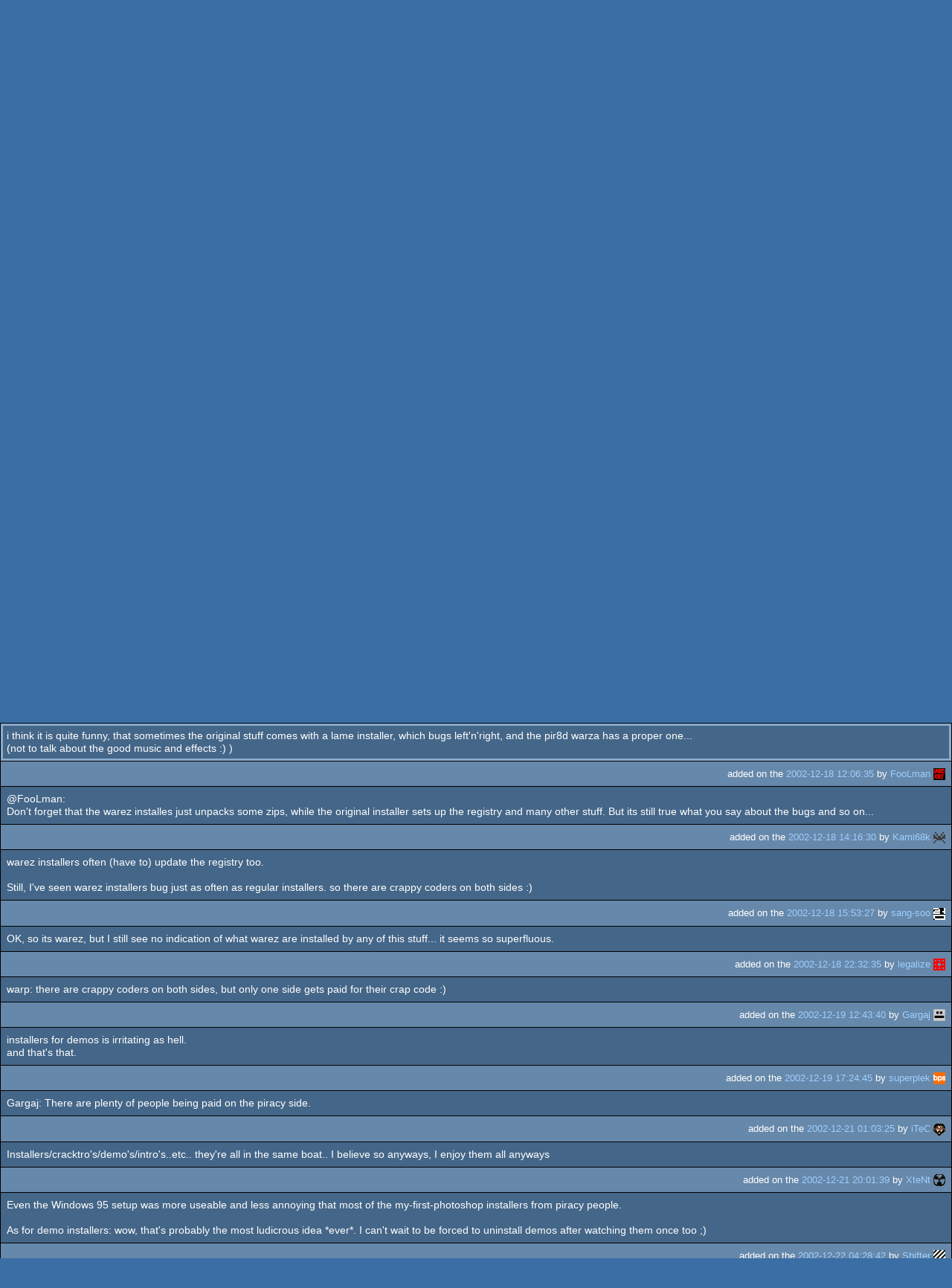

--- FILE ---
content_type: text/html; charset=utf-8
request_url: https://m.pouet.net/topic.php?which=440&page=1
body_size: 4624
content:
<!DOCTYPE html>
<html xmlns="http://www.w3.org/1999/xhtml" lang="en">
<head>
  <title>Installers and whatnot :: pouët.net</title>

  <link rel="icon" href="/favicon.svg" type="image/svg+xml"/>
  <link rel="alternate icon" href="/favicon.ico" type="image/x-icon"/>
  <link rel="search" type="application/opensearchdescription+xml" href="opensearch_prod.xml" title="pouët.net: prod search" />
  <link rel="canonical" href="https://www.pouet.net/topic.php?which=440&amp;page=1"/>
  <link rel="alternate" media="only screen and (max-width: 640px)" href="https://m.pouet.net/topic.php?which=440&amp;page=1">
  <link rel="alternate" href="export/lastbbstopicposts.rss.php?topic=440" type="application/rss+xml" title="pouët.net: latest posts in Installers and whatnot">
  <link rel="alternate" href="export/lastprodsreleased.rss.php" type="application/rss+xml" title="pouët.net: last prods released">
  <link rel="alternate" href="export/lastprodsadded.rss.php" type="application/rss+xml" title="pouët.net: last prods added">
  <link rel="alternate" href="export/lastbbsposts.rss.php" type="application/rss+xml" title="pouët.net: last bbs posts">

  <link rel="stylesheet" type="text/css" href="styles/001/types.css?1747393803" media="screen" />
  <link rel="stylesheet" type="text/css" href="styles/001/style.css?1747393803" media="screen" />
    <link rel="stylesheet" href="styles/001/mobile.css?1747350842" type="text/css" />
  <meta name="viewport" content="width=device-width, initial-scale=1.0;" />
    
  <meta property="og:type" content="website"/>
  <meta property="og:site_name" content="pouët.net"/>
  <script type="application/ld+json">{"@context":"https:\/\/schema.org\/"}</script>
  

  <script>
  <!--
    var pixelWidth = screen.width;
    var Pouet = {};
    Pouet.isMobile = true;
    
    var newsTickers = {};
  //-->
  </script>
  <script src="./prototype.js"></script>
  <script src="./jsonp.js"></script>
  <script src="./cookie.js"></script>
  <script src="./autocompleter.js"></script>
  <script src="./script.js?1743470342"></script>

  <!--[if lt IE 9]><script src="//ie7-js.googlecode.com/svn/version/2.1(beta4)/IE9.js"></script><![endif]-->
  <!--[if IE]><script src="//html5shiv.googlecode.com/svn/trunk/html5.js"></script><![endif]-->

  <meta name="theme-color" content="#396BA5" />
  <meta http-equiv="Content-Type" content="text/html; charset=utf-8" />
  <meta name="description" content="pouët.net - your online demoscene resource"/>
  <meta name="keywords" content="pouët.net,pouët,pouet.net,pouet,256b,1k,4k,40k,64k,cracktro,demo,dentro,diskmag,intro,invitation,lobster sex,musicdisk,Amiga AGA,Amiga ECS,Amiga PPC,Amstrad CPC,Atari ST,BeOS,Commodore 64,Falcon,MS-Dos,Linux,MacOS,Windows"/>
</head>
<body>
<header>
  <h1>pouët.net</h1>
  <div id='logo'>
    <a href="./index.php"><img src="https://content.pouet.net/logos/rto20131.png" alt="logo"/></a>
    <p>logo done by <a href='user.php?who=42851' class='user badge-bronze'>.reEto</a> :: send your logos to <a href="submit_logo.php">us</a> and be a popstar !</p>
  </div>
</header>
<nav id="topbar">
  <ul>
   <li><a href="login.php?return=topic.php?which=440&amp;page=1">Log in</a></li>
   <li><a href="prodlist.php">Prods</a></li>
   <li><a href="groups.php">Groups</a></li>
   <li><a href="parties.php">Parties</a></li>
   <li><a href="userlist.php">Users</a></li>
   <li><a href="boards.php">Boards</a></li>
   <li><a href="lists.php">Lists</a></li>
   <li><a href="search.php">Search</a></li>
   <li><a href="bbs.php">BBS</a></li>
   <li><a href="faq.php">FAQ</a></li>
   <li><a href="submit.php">Submit</a></li>
  </ul>
</nav>
<a href='#bottombar' class='mobileNavLink'>Go to bottom</a><div id='content'>


<div class='pouettbl' id='pouetbox_bbsview'>
 <h2>Installers and whatnot</h2>
<div class='threadcategory'><b>category:</b> general [<a href='gloperator_log.php?which=440&amp;what=topic'>glöplog</a>]
</div>
<div class='blank'>&nbsp;</div>
<div class='bbspost cite-3675' id='c11071'>
  <div class='content'>Morning, people. I was just wondering what the general consensus on &quot;scene&quot;-installers are. In the earlier days, they were mostly just for purposes of extracting and often didn&#039;t provide enough euphoric effects to even be considered to be considered a demo. But in the more recent years they have developed. It&#039;s obviously a fairly esoteric topic, but there has always been a small community surrounding them. With sites like http://bacon.bounceme.net and http://kickme.to/wopcas<br />
<br />
So, what&#039;s your take on the topic?</div>
  <div class='foot'><span class='tools' data-cid='11071'></span> added on the <a href='topic.php?post=11071'>2002-12-17 13:05:57</a> by <a href='user.php?who=3675' class='user'>MrSticky</a> <a href='user.php?who=3675' class='usera' title="MrSticky"><img src='https://content.pouet.net/avatars/domo.gif' alt="MrSticky" loading='lazy' class='avatar'/></a></div>
</div>

<div class='bbspost cite-351' id='c11072'>
  <div class='content'>we&#039;re gonna fuck them up</div>
  <div class='foot'><span class='tools' data-cid='11072'></span> added on the <a href='topic.php?post=11072'>2002-12-17 13:12:58</a> by <a href='user.php?who=351' class='user badge-bronze'>stil</a> <a href='user.php?who=351' class='usera' title="stil"><img src='https://content.pouet.net/avatars/ms-sprite-lobsterdance_pouet.gif' alt="stil" loading='lazy' class='avatar'/></a></div>
</div>

<div class='bbspost cite-2100' id='c11074'>
  <div class='content'>hey that bacon page is a really cewl comunity =) cool, thanks! I didnt know about it</div>
  <div class='foot'><span class='tools' data-cid='11074'></span> added on the <a href='topic.php?post=11074'>2002-12-17 13:44:52</a> by <a href='user.php?who=2100' class='user'>JUVENiLESHiTHEAD</a> <a href='user.php?who=2100' class='usera' title="JUVENiLESHiTHEAD"><img src='https://content.pouet.net/avatars/crackman.gif' alt="JUVENiLESHiTHEAD" loading='lazy' class='avatar'/></a></div>
</div>

<div class='bbspost cite-768' id='c11075'>
  <div class='content'>Some of them installers are really awsome.. But installers for demos I&#039;m not that keen on, .zip files still does the trick. <br />
In cracks they fill a purpose as a cracktro combined with a nice installing interface and who doesn&#039;t think a good chip song lightens up the installing time?</div>
  <div class='foot'><span class='tools' data-cid='11075'></span> added on the <a href='topic.php?post=11075'>2002-12-17 14:36:03</a> by <a href='user.php?who=768' class='user'>ekoli</a> <a href='user.php?who=768' class='usera' title="ekoli"><img src='https://content.pouet.net/avatars/flashcloud.gif' alt="ekoli" loading='lazy' class='avatar'/></a></div>
</div>

<div class='bbspost cite-3302' id='c11083'>
  <div class='content'>Installers are cool, but please dont add them here since the people are already bitching about cracktros :(</div>
  <div class='foot'><span class='tools' data-cid='11083'></span> added on the <a href='topic.php?post=11083'>2002-12-17 22:48:45</a> by <a href='user.php?who=3302' class='user'>Kami68k</a> <a href='user.php?who=3302' class='usera' title="Kami68k"><img src='https://content.pouet.net/avatars/geageg.gif' alt="Kami68k" loading='lazy' class='avatar'/></a></div>
</div>

<div class='bbspost cite-1265' id='c11097'>
  <div class='content'>i used to like installers, but now, with windows and what not, i prefer just to get a zip or a rar. my harddrive is messy enough as it is, and it&#039;s much snappier just to &quot;unpack to %zipname%&quot;.. (set .zip=pkunzip -d anyone? :)</div>
  <div class='foot'><span class='tools' data-cid='11097'></span> added on the <a href='topic.php?post=11097'>2002-12-18 02:58:10</a> by <a href='user.php?who=1265' class='user badge-gold'>gloom</a> <a href='user.php?who=1265' class='usera' title="gloom"><img src='https://content.pouet.net/avatars/exeicon.gif' alt="gloom" loading='lazy' class='avatar'/></a></div>
</div>

<div class='bbspost cite-2859' id='c11100'>
  <div class='content'>Uh... I looked at the bacon URL and nowhere can I find any explanation of what these &#039;installers&#039; are supposed to install.  I&#039;m not seeing the point.</div>
  <div class='foot'><span class='tools' data-cid='11100'></span> added on the <a href='topic.php?post=11100'>2002-12-18 04:21:45</a> by <a href='user.php?who=2859' class='user'>legalize</a> <a href='user.php?who=2859' class='usera' title="legalize"><img src='https://content.pouet.net/avatars/menger-sponge-animated.gif' alt="legalize" loading='lazy' class='avatar'/></a></div>
</div>

<div class='bbspost cite-3302' id='c11112'>
  <div class='content'>its all about TEH WAREZ!<br />
You can install your game rips/apps/whatever with them...</div>
  <div class='foot'><span class='tools' data-cid='11112'></span> added on the <a href='topic.php?post=11112'>2002-12-18 11:22:04</a> by <a href='user.php?who=3302' class='user'>Kami68k</a> <a href='user.php?who=3302' class='usera' title="Kami68k"><img src='https://content.pouet.net/avatars/geageg.gif' alt="Kami68k" loading='lazy' class='avatar'/></a></div>
</div>

<div class='bbspost cite-1761' id='c11117'>
  <div class='content'>i think it is quite funny, that sometimes the original stuff comes with a lame installer, which bugs left&#039;n&#039;right, and the pir8d warza has a proper one...<br />
(not to talk about the good music and effects :) )</div>
  <div class='foot'><span class='tools' data-cid='11117'></span> added on the <a href='topic.php?post=11117'>2002-12-18 12:06:35</a> by <a href='user.php?who=1761' class='user'>FooLman</a> <a href='user.php?who=1761' class='usera' title="FooLman"><img src='https://content.pouet.net/avatars/smalluf.gif' alt="FooLman" loading='lazy' class='avatar'/></a></div>
</div>

<div class='bbspost cite-3302' id='c11118'>
  <div class='content'>@FooLman:<br />
Don&#039;t forget that the warez installes just unpacks some zips, while the original installer sets up the registry and many other stuff. But its still true what you say about the bugs and so on...</div>
  <div class='foot'><span class='tools' data-cid='11118'></span> added on the <a href='topic.php?post=11118'>2002-12-18 14:16:30</a> by <a href='user.php?who=3302' class='user'>Kami68k</a> <a href='user.php?who=3302' class='usera' title="Kami68k"><img src='https://content.pouet.net/avatars/geageg.gif' alt="Kami68k" loading='lazy' class='avatar'/></a></div>
</div>

<div class='bbspost cite-520' id='c11121'>
  <div class='content'>warez installers often (have to) update the registry too.<br />
<br />
Still, I&#039;ve seen warez installers bug just as often as regular installers. so there are crappy coders on both sides :)<br />
</div>
  <div class='foot'><span class='tools' data-cid='11121'></span> added on the <a href='topic.php?post=11121'>2002-12-18 15:53:27</a> by <a href='user.php?who=520' class='user'>sang-soo</a> <a href='user.php?who=520' class='usera' title="sang-soo"><img src='https://content.pouet.net/avatars/223.gif' alt="sang-soo" loading='lazy' class='avatar'/></a></div>
</div>

<div class='bbspost cite-2859' id='c11128'>
  <div class='content'>OK, so its warez, but I still see no indication of what warez are installed by any of this stuff... it seems so superfluous.</div>
  <div class='foot'><span class='tools' data-cid='11128'></span> added on the <a href='topic.php?post=11128'>2002-12-18 22:32:35</a> by <a href='user.php?who=2859' class='user'>legalize</a> <a href='user.php?who=2859' class='usera' title="legalize"><img src='https://content.pouet.net/avatars/menger-sponge-animated.gif' alt="legalize" loading='lazy' class='avatar'/></a></div>
</div>

<div class='bbspost cite-1007' id='c11134'>
  <div class='content'>warp: there are crappy coders on both sides, but only one side gets paid for their crap code :)</div>
  <div class='foot'><span class='tools' data-cid='11134'></span> added on the <a href='topic.php?post=11134'>2002-12-19 12:43:40</a> by <a href='user.php?who=1007' class='user badge-gold'>Gargaj</a> <a href='user.php?who=1007' class='usera' title="Gargaj"><img src='https://content.pouet.net/avatars/uristen_pofa.gif' alt="Gargaj" loading='lazy' class='avatar'/></a></div>
</div>

<div class='bbspost cite-189' id='c11135'>
  <div class='content'>installers for demos is irritating as hell.<br />
and that&#039;s that.</div>
  <div class='foot'><span class='tools' data-cid='11135'></span> added on the <a href='topic.php?post=11135'>2002-12-19 17:24:45</a> by <a href='user.php?who=189' class='user badge-bronze'>superplek</a> <a href='user.php?who=189' class='usera' title="superplek"><img src='https://content.pouet.net/avatars/bps_gekko.gif' alt="superplek" loading='lazy' class='avatar'/></a></div>
</div>

<div class='bbspost cite-2783' id='c11165'>
  <div class='content'>Gargaj: There are plenty of people being paid on the piracy side.</div>
  <div class='foot'><span class='tools' data-cid='11165'></span> added on the <a href='topic.php?post=11165'>2002-12-21 01:03:25</a> by <a href='user.php?who=2783' class='user'>iTeC</a> <a href='user.php?who=2783' class='usera' title="iTeC"><img src='https://content.pouet.net/avatars/a_jul.gif' alt="iTeC" loading='lazy' class='avatar'/></a></div>
</div>

<div class='bbspost cite-2443' id='c11184'>
  <div class='content'>Installers/cracktro&#039;s/demo&#039;s/intro&#039;s..etc.. they&#039;re all in the same boat.. I believe so anyways, I enjoy them all anyways</div>
  <div class='foot'><span class='tools' data-cid='11184'></span> added on the <a href='topic.php?post=11184'>2002-12-21 20:01:39</a> by <a href='user.php?who=2443' class='user'>XteNt</a> <a href='user.php?who=2443' class='usera' title="XteNt"><img src='https://content.pouet.net/avatars/trilofixed.gif' alt="XteNt" loading='lazy' class='avatar'/></a></div>
</div>

<div class='bbspost cite-234' id='c11197'>
  <div class='content'>Even the Windows 95 setup was more useable and less annoying that most of the my-first-photoshop installers from piracy people.<br />
<br />
As for demo installers: wow, that&#039;s probably the most ludicrous idea *ever*. I can&#039;t wait to be forced to uninstall demos after watching them once too ;)</div>
  <div class='foot'><span class='tools' data-cid='11197'></span> added on the <a href='topic.php?post=11197'>2002-12-22 04:28:42</a> by <a href='user.php?who=234' class='user badge-silver'>Shifter</a> <a href='user.php?who=234' class='usera' title="Shifter"><img src='https://content.pouet.net/avatars/cursor.gif' alt="Shifter" loading='lazy' class='avatar'/></a></div>
</div>

</div>


<div class='pouettbl' id='pouetbox_login'>
 <h2>login</h2>
<div class='content loggedout'>
<a href='login.php?return=topic.php%3Fwhich%3D440%26page%3D1'>login via SceneID</a></div>
<div class='foot'>
<a href='login.php?return=topic.php%3Fwhich%3D440%26page%3D1'>log in</a> ::
<a href='https://id.scene.org/register/'>register</a>
</div></div>
</div>
<nav id="bottombar">
  <ul>
   <li><a href="login.php?return=topic.php?which=440&amp;page=1">Log in</a></li>
   <li><a href="prodlist.php">Prods</a></li>
   <li><a href="groups.php">Groups</a></li>
   <li><a href="parties.php">Parties</a></li>
   <li><a href="userlist.php">Users</a></li>
   <li><a href="boards.php">Boards</a></li>
   <li><a href="lists.php">Lists</a></li>
   <li><a href="search.php">Search</a></li>
   <li><a href="bbs.php">BBS</a></li>
   <li><a href="faq.php">FAQ</a></li>
   <li><a href="submit.php">Submit</a></li>
  </ul>
</nav>
<a href='#topbar' class='mobileNavLink'>Go to top</a><footer>

<ul>
  <li><a href="//www.pouet.net/topic.php?which=440&page=1">switch to desktop version</a></li>
  <li>
    <a href="index.php">pouët.net</a> v<a href="https://github.com/pouetnet/pouet-www">1.0-6621b87</a> &copy; 2000-2026 <a href="groups.php?which=5">mandarine</a>
    - hosted on <a href="http://www.scene.org/">scene.org</a>
    - follow us on <a href="https://twitter.com/pouetdotnet">twitter</a> and <a href="https://www.facebook.com/pouet.dot.net">facebook</a>
    - join us on <a href="https://discord.gg/MCDXrrB">discord</a> and <a href="https://webchat.ircnet.net/?channels=%23pouet.net&uio=OT10cnVlde">irc</a>
  </li>
  <li>
    send comments and bug reports to <a href="mailto:webmaster@pouet.net">webmaster@pouet.net</a>
    or <a href="https://github.com/pouetnet/pouet-www">github</a>
  </li>
<li>page created in 0.010270 seconds.</li>
</ul>
</footer></body>
</html>
